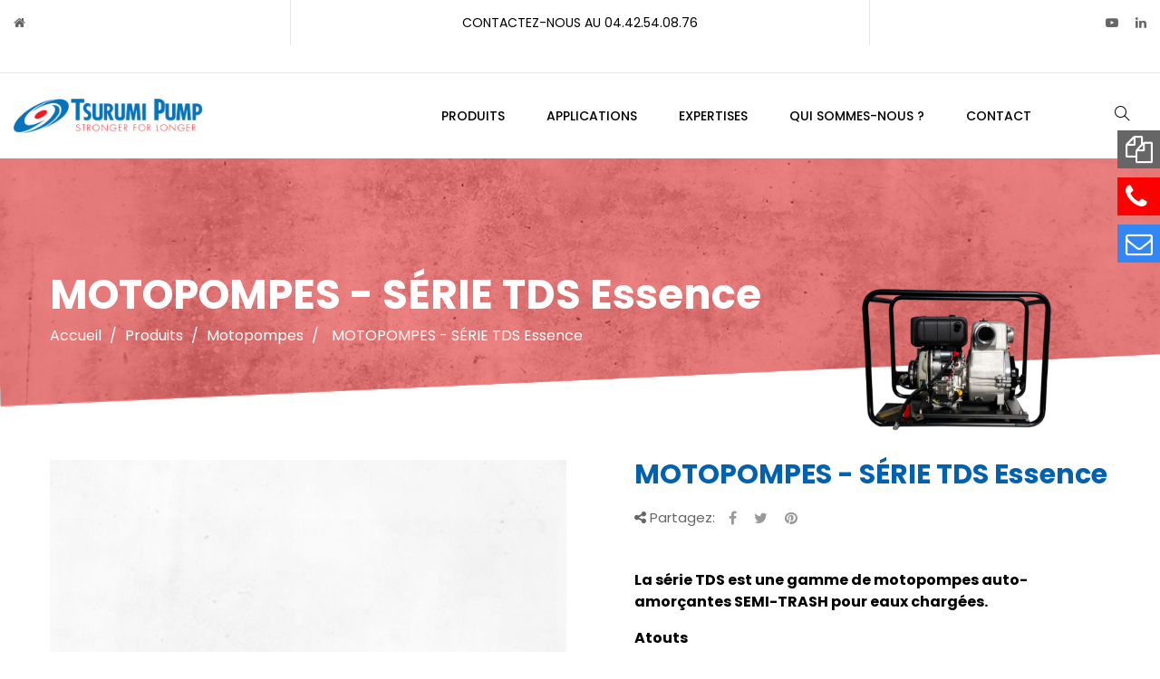

--- FILE ---
content_type: text/html; charset=utf-8
request_url: https://tsurumi-france.fr/motopompes/108-513-motopompes-serie-tds-essence.html
body_size: 15584
content:
<!doctype html>
<html lang="fr"  class="blue" >

  <head>
    
      
  <meta charset="utf-8">


  <meta http-equiv="x-ua-compatible" content="ie=edge">



  <link rel="canonical" href="https://tsurumi-france.fr/motopompes/108-motopompes-serie-tds-essence.html">

  <title>MOTOPOMPES - SÉRIE TDS Essence</title>
  <meta name="description" content="Nos motopompes série TDS permettent l&#039;épuisement et la vidange de fosses.">
  <meta name="keywords" content="">
      
          <link rel="alternate" href="https://tsurumi-france.fr/motopompes/108-motopompes-serie-tds-essence.html" hreflang="fr">
      
  
                  <link rel="alternate" href="https://tsurumi-france.fr/motopompes/108-motopompes-serie-tds-essence.html" hreflang="fr">
        



  <meta name="viewport" content="width=device-width, initial-scale=1">



  <link rel="icon" type="image/vnd.microsoft.icon" href="/img/favicon.ico?1575586079">
  <link rel="shortcut icon" type="image/x-icon" href="/img/favicon.ico?1575586079">


  

    <link rel="stylesheet" href="https://tsurumi-france.fr/themes/at_junior/assets/cache/theme-409008104.css" type="text/css" media="all">



    


  

  <script type="text/javascript">
        var LEO_COOKIE_THEME = "AT_JUNIOR_PANEL_CONFIG";
        var add_cart_error = "An error occurred while processing your request. Please try again";
        var buttoncompare_title_add = "Comparer";
        var buttoncompare_title_remove = "Retirer du Comparer";
        var buttonwishlist_title_add = "Liste de souhaits";
        var buttonwishlist_title_remove = "Supprimer du panier";
        var comparator_max_item = 3;
        var compared_products = [];
        var enable_flycart_effect = 1;
        var enable_notification = 1;
        var isLogged = false;
        var leo_token = "dab2e2547dd42c9ebedd0846dc6757da";
        var lf_is_gen_rtl = false;
        var prestashop = {"cart":{"products":[],"totals":{"total":{"type":"total","label":"Total","amount":0,"value":"0,00\u00a0\u20ac"},"total_including_tax":{"type":"total","label":"Total TTC","amount":0,"value":"0,00\u00a0\u20ac"},"total_excluding_tax":{"type":"total","label":"Total HT :","amount":0,"value":"0,00\u00a0\u20ac"}},"subtotals":{"products":{"type":"products","label":"Sous-total","amount":0,"value":"0,00\u00a0\u20ac"},"discounts":null,"shipping":{"type":"shipping","label":"Livraison","amount":0,"value":"gratuit"},"tax":null},"products_count":0,"summary_string":"0 articles","vouchers":{"allowed":0,"added":[]},"discounts":[],"minimalPurchase":0,"minimalPurchaseRequired":""},"currency":{"name":"Euro","iso_code":"EUR","iso_code_num":"978","sign":"\u20ac"},"customer":{"lastname":null,"firstname":null,"email":null,"birthday":null,"newsletter":null,"newsletter_date_add":null,"optin":null,"website":null,"company":null,"siret":null,"ape":null,"is_logged":false,"gender":{"type":null,"name":null},"addresses":[]},"language":{"name":"Fran\u00e7ais (French)","iso_code":"fr","locale":"fr-FR","language_code":"fr","is_rtl":"0","date_format_lite":"d\/m\/Y","date_format_full":"d\/m\/Y H:i:s","id":1},"page":{"title":"","canonical":null,"meta":{"title":"MOTOPOMPES - S\u00c9RIE TDS Essence","description":"Nos motopompes s\u00e9rie TDS permettent l'\u00e9puisement et la vidange de fosses.","keywords":"","robots":"index"},"page_name":"product","body_classes":{"lang-fr":true,"lang-rtl":false,"country-FR":true,"currency-EUR":true,"layout-full-width":true,"page-product":true,"tax-display-enabled":true,"product-id-108":true,"product-MOTOPOMPES - S\u00c9RIE TDS Essence":true,"product-id-category-24":true,"product-id-manufacturer-11":true,"product-id-supplier-0":true,"product-available-for-order":true},"admin_notifications":[]},"shop":{"name":"Tsurumi France","logo":"\/img\/ce2a-tsurumi-logo-1575586026.jpg","stores_icon":"\/img\/logo_stores.png","favicon":"\/img\/favicon.ico"},"urls":{"base_url":"https:\/\/tsurumi-france.fr\/","current_url":"https:\/\/tsurumi-france.fr\/motopompes\/108-513-motopompes-serie-tds-essence.html","shop_domain_url":"https:\/\/tsurumi-france.fr","img_ps_url":"https:\/\/tsurumi-france.fr\/img\/","img_cat_url":"https:\/\/tsurumi-france.fr\/img\/c\/","img_lang_url":"https:\/\/tsurumi-france.fr\/img\/l\/","img_prod_url":"https:\/\/tsurumi-france.fr\/img\/p\/","img_manu_url":"https:\/\/tsurumi-france.fr\/img\/m\/","img_sup_url":"https:\/\/tsurumi-france.fr\/img\/su\/","img_ship_url":"https:\/\/tsurumi-france.fr\/img\/s\/","img_store_url":"https:\/\/tsurumi-france.fr\/img\/st\/","img_col_url":"https:\/\/tsurumi-france.fr\/img\/co\/","img_url":"https:\/\/tsurumi-france.fr\/themes\/at_junior\/assets\/img\/","css_url":"https:\/\/tsurumi-france.fr\/themes\/at_junior\/assets\/css\/","js_url":"https:\/\/tsurumi-france.fr\/themes\/at_junior\/assets\/js\/","pic_url":"https:\/\/tsurumi-france.fr\/upload\/","pages":{"address":"https:\/\/tsurumi-france.fr\/adresse","addresses":"https:\/\/tsurumi-france.fr\/adresses","authentication":"https:\/\/tsurumi-france.fr\/connexion","cart":"https:\/\/tsurumi-france.fr\/panier","category":"https:\/\/tsurumi-france.fr\/index.php?controller=category","cms":"https:\/\/tsurumi-france.fr\/index.php?controller=cms","contact":"https:\/\/tsurumi-france.fr\/nous-contacter","discount":"https:\/\/tsurumi-france.fr\/reduction","guest_tracking":"https:\/\/tsurumi-france.fr\/suivi-commande-invite","history":"https:\/\/tsurumi-france.fr\/historique-commandes","identity":"https:\/\/tsurumi-france.fr\/identite","index":"https:\/\/tsurumi-france.fr\/","my_account":"https:\/\/tsurumi-france.fr\/mon-compte","order_confirmation":"https:\/\/tsurumi-france.fr\/confirmation-commande","order_detail":"https:\/\/tsurumi-france.fr\/index.php?controller=order-detail","order_follow":"https:\/\/tsurumi-france.fr\/suivi-commande","order":"https:\/\/tsurumi-france.fr\/commande","order_return":"https:\/\/tsurumi-france.fr\/index.php?controller=order-return","order_slip":"https:\/\/tsurumi-france.fr\/avoirs","pagenotfound":"https:\/\/tsurumi-france.fr\/page-introuvable","password":"https:\/\/tsurumi-france.fr\/recuperation-mot-de-passe","pdf_invoice":"https:\/\/tsurumi-france.fr\/index.php?controller=pdf-invoice","pdf_order_return":"https:\/\/tsurumi-france.fr\/index.php?controller=pdf-order-return","pdf_order_slip":"https:\/\/tsurumi-france.fr\/index.php?controller=pdf-order-slip","prices_drop":"https:\/\/tsurumi-france.fr\/promotions","product":"https:\/\/tsurumi-france.fr\/index.php?controller=product","search":"https:\/\/tsurumi-france.fr\/recherche","sitemap":"https:\/\/tsurumi-france.fr\/sitemap","stores":"https:\/\/tsurumi-france.fr\/magasins","supplier":"https:\/\/tsurumi-france.fr\/fournisseur","register":"https:\/\/tsurumi-france.fr\/connexion?create_account=1","order_login":"https:\/\/tsurumi-france.fr\/commande?login=1"},"alternative_langs":{"fr":"https:\/\/tsurumi-france.fr\/motopompes\/108-motopompes-serie-tds-essence.html"},"theme_assets":"\/themes\/at_junior\/assets\/","actions":{"logout":"https:\/\/tsurumi-france.fr\/?mylogout="},"no_picture_image":{"bySize":{"small_default":{"url":"https:\/\/tsurumi-france.fr\/img\/p\/fr-default-small_default.jpg","width":100,"height":100},"cart_default":{"url":"https:\/\/tsurumi-france.fr\/img\/p\/fr-default-cart_default.jpg","width":135,"height":135},"medium_default":{"url":"https:\/\/tsurumi-france.fr\/img\/p\/fr-default-medium_default.jpg","width":239,"height":239},"home_default":{"url":"https:\/\/tsurumi-france.fr\/img\/p\/fr-default-home_default.jpg","width":400,"height":600},"large_default":{"url":"https:\/\/tsurumi-france.fr\/img\/p\/fr-default-large_default.jpg","width":1000,"height":1000}},"small":{"url":"https:\/\/tsurumi-france.fr\/img\/p\/fr-default-small_default.jpg","width":100,"height":100},"medium":{"url":"https:\/\/tsurumi-france.fr\/img\/p\/fr-default-medium_default.jpg","width":239,"height":239},"large":{"url":"https:\/\/tsurumi-france.fr\/img\/p\/fr-default-large_default.jpg","width":1000,"height":1000},"legend":""}},"configuration":{"display_taxes_label":true,"display_prices_tax_incl":true,"is_catalog":true,"show_prices":true,"opt_in":{"partner":true},"quantity_discount":{"type":"discount","label":"Remise"},"voucher_enabled":0,"return_enabled":0},"field_required":[],"breadcrumb":{"links":[{"title":"Accueil","url":"https:\/\/tsurumi-france.fr\/"},{"title":"Produits","url":"https:\/\/tsurumi-france.fr\/12-produits"},{"title":"Motopompes","url":"https:\/\/tsurumi-france.fr\/24-motopompes"},{"title":"MOTOPOMPES - S\u00c9RIE TDS Essence","url":"https:\/\/tsurumi-france.fr\/motopompes\/108-513-motopompes-serie-tds-essence.html#\/serie_tds-tds2_50ha"}],"count":4},"link":{"protocol_link":"https:\/\/","protocol_content":"https:\/\/"},"time":1763347511,"static_token":"dab2e2547dd42c9ebedd0846dc6757da","token":"10f5ee679a05674534bd940b6fb631a2"};
        var productcompare_add = "Le produit a \u00e9t\u00e9 ajout\u00e9 \u00e0 la liste comparer";
        var productcompare_add_error = "An error occurred while adding. Please try again";
        var productcompare_max_item = "Vous ne pouvez pas ajouter plus de 3 produit \u00e0 la comparaison des produits";
        var productcompare_remove = "a \u00e9t\u00e9 retir\u00e9 avec succ\u00e8s le produit de la liste comparative";
        var productcompare_remove_error = "An error occurred while removing. Please try again";
        var productcompare_url = "https:\/\/tsurumi-france.fr\/module\/leofeature\/productscompare";
        var productcompare_viewlistcompare = "Voir la liste comparer";
        var show_popup = 1;
        var type_flycart_effect = "fade";
        var wishlist_add = "Le produit a \u00e9t\u00e9 ajout\u00e9 \u00e0 votre liste";
        var wishlist_cancel_txt = "Annuler";
        var wishlist_confirm_del_txt = "Supprimer l'\u00e9l\u00e9ment s\u00e9lectionn\u00e9?";
        var wishlist_del_default_txt = "Impossible de supprimer par d\u00e9faut liste";
        var wishlist_email_txt = "Email";
        var wishlist_loggin_required = "Vous devez \u00eatre connect\u00e9 pour g\u00e9rer votre liste";
        var wishlist_ok_txt = "D'accord";
        var wishlist_quantity_required = "Vous devez saisir une quantit\u00e9";
        var wishlist_remove = "Le produit a \u00e9t\u00e9 retir\u00e9 de votre liste";
        var wishlist_reset_txt = "R\u00e9initialiser";
        var wishlist_send_txt = "Envoyer";
        var wishlist_send_wishlist_txt = "Envoyer liste";
        var wishlist_url = "https:\/\/tsurumi-france.fr\/module\/leofeature\/mywishlist";
        var wishlist_viewwishlist = "Voir votre liste";
      </script>
<script type="text/javascript">
	var choosefile_text = "Choisir un fichier";
	var turnoff_popup_text = "Ne pas afficher ce popup à nouveau";

	var size_item_quickview = 144;
	var style_scroll_quickview = 'horizontal';
	
	var size_item_page = 144;
	var style_scroll_page = 'horizontal';
	
	var size_item_quickview_attr = 144;	
	var style_scroll_quickview_attr = 'horizontal';
	
	var size_item_popup = 190;
	var style_scroll_popup = 'vertical';
</script>


  <script type="text/javascript">
	
	var FancyboxI18nClose = "Fermer";
	var FancyboxI18nNext = "Prochain";
	var FancyboxI18nPrev = "précédent";
	var current_link = "http://tsurumi-france.fr/";		
	var currentURL = window.location;
	currentURL = String(currentURL);
	currentURL = currentURL.replace("https://","").replace("http://","").replace("www.","").replace( /#\w*/, "" );
	current_link = current_link.replace("https://","").replace("http://","").replace("www.","");
	var text_warning_select_txt = "S'il vous plaît sélectionner un pour supprimer?";
	var text_confirm_remove_txt = "Etes-vous sûr de retirer de pied de page?";
	var close_bt_txt = "Fermer";
	var list_menu = [];
	var list_menu_tmp = {};
	var list_tab = [];
	var isHomeMenu = 0;
	
</script><!-- @file modules\appagebuilder\views\templates\hook\header -->

<script>
    /**
     * List functions will run when document.ready()
     */
    var ap_list_functions = [];
    /**
     * List functions will run when window.load()
     */
    var ap_list_functions_loaded = [];

    /**
     * List functions will run when document.ready() for theme
     */
    
    var products_list_functions = [];
</script>


<script type='text/javascript'>
    var leoOption = {
        category_qty:1,
        product_list_image:1,
        product_one_img:1,
        productCdown: 1,
        productColor: 0,
        homeWidth: 400,
        homeheight: 600,
	}

    ap_list_functions.push(function(){
        if (typeof $.LeoCustomAjax !== "undefined" && $.isFunction($.LeoCustomAjax)) {
            var leoCustomAjax = new $.LeoCustomAjax();
            leoCustomAjax.processAjax();
        }
    });
</script>






<!-- Google Tag Manager -->
<script>(function(w,d,s,l,i){w[l]=w[l]||[];w[l].push({'gtm.start':
new Date().getTime(),event:'gtm.js'});var f=d.getElementsByTagName(s)[0],
j=d.createElement(s),dl=l!='dataLayer'?'&l='+l:'';j.async=true;j.src=
'https://www.googletagmanager.com/gtm.js?id='+i+dl;f.parentNode.insertBefore(j,f);
})(window,document,'script','dataLayer','GTM-MNSC4PV');</script>
<!-- End Google Tag Manager -->
    
  <meta property="og:type" content="product">
  <meta property="og:url" content="https://tsurumi-france.fr/motopompes/108-513-motopompes-serie-tds-essence.html">
  <meta property="og:title" content="MOTOPOMPES - SÉRIE TDS Essence">
  <meta property="og:site_name" content="Tsurumi France">
  <meta property="og:description" content="Nos motopompes série TDS permettent l&#039;épuisement et la vidange de fosses.">
  <meta property="og:image" content="https://tsurumi-france.fr/123-large_default/motopompes-serie-tds-essence.jpg">
    
  </head>

  <body id="product" class="lang-fr country-fr currency-eur layout-full-width page-product tax-display-enabled product-id-108 product-motopompes-serie-tds-essence product-id-category-24 product-id-manufacturer-11 product-id-supplier-0 product-available-for-order fullwidth keep-header">

    
      
    

    <main id="page">
      
              
      <header id="header">
        <div class="header-container">
          
            
<!-- Google Tag Manager (noscript) -->
<noscript><iframe src="https://www.googletagmanager.com/ns.html?id=GTM-MNSC4PV"
height="0" width="0" style="display:none;visibility:hidden"></iframe></noscript>
<!-- End Google Tag Manager (noscript) -->


  <div class="header-banner">
          <div class="container">
              <div class="inner"></div>
          </div>
        </div>



  <nav class="header-nav">
    <div class="topnav">
              <div class="inner"></div>
          </div>
    <div class="bottomnav">
              <div class="inner"><!-- @file modules\appagebuilder\views\templates\hook\ApRow -->
<div class="wrapper"      >
	 <div class="container container-large">
    <div        class="row ApRow  has-bg bg-boxed"
	        data-bg=" no-repeat"                style="background: no-repeat;"        >
                                            <!-- @file modules\appagebuilder\views\templates\hook\ApColumn -->
<div    class="col-xl-3 col-lg-3 col-md-6 col-sm-6 col-xs-6 col-sp-12  ApColumn "
	    >
                    <!-- @file modules\appagebuilder\views\templates\hook\ApGeneral -->
<div     class="block ApRawHtml">
	                    <a href="https://tsurumi-france.fr"><i class="fa fa-home"></i></a>    	</div>
    </div><!-- @file modules\appagebuilder\views\templates\hook\ApColumn -->
<div    class="col-xl-6 col-lg-6 col-md-8 col-sm-8 col-xs-12 col-sp-12 nav-html hidden-md-down ApColumn "
	    >
                    <!-- @file modules\appagebuilder\views\templates\hook\ApGeneral -->
<div     class="block ApHtml">
	                    <div class="block_content"><div><a href="tel:00442540876" rel="nofollow">Contactez-nous au 04.42.54.08.76</a></div></div>
    	</div>
    </div><!-- @file modules\appagebuilder\views\templates\hook\ApColumn -->
<div    class="col-xl-3 col-lg-3 col-md-6 col-sm-6 col-xs-6 col-sp-6 hidden-sp ApColumn "
	    >
                    <!-- @file modules\appagebuilder\views\templates\hook\ApModule -->

  <div class="block-social block">
    <ul>
              <li class="youtube"><a href="https://www.youtube.com/channel/UCefSb2uHVPA6jQ05jnavcEg" title="YouTube" target="_blank"><span>YouTube</span></a></li>
              <li class="linkedin"><a href="https://www.linkedin.com/company/tsurumi-france/?originalSubdomain=fr" title="Linkedin" target="_blank"><span>Linkedin</span></a></li>
          </ul>
  </div>


    </div>            </div>
</div>
</div>
    </div>
          </div>
  </nav>



  <div class="header-top">
          <div class="inner"><!-- @file modules\appagebuilder\views\templates\hook\ApRow -->
<div class="wrapper"      >
	 <div class="container container-large">
    <div        class="row header-flex no-margin ApRow  has-bg bg-boxed"
	        data-bg=" no-repeat"                style="background: no-repeat;"        >
                                            <!-- @file modules\appagebuilder\views\templates\hook\ApColumn -->
<div    class="col-xl-2 col-lg-2 col-md-5 col-sm-5 col-xs-5 col-sp-4 left-header no-padding ApColumn "
	    >
                    <!-- @file modules\appagebuilder\views\templates\hook\ApGenCode -->

	<a href="https://tsurumi-france.fr/">     <img class="logo img-fluid" src="/img/ce2a-tsurumi-logo-1575586026.jpg" alt="Tsurumi France"></a>

    </div><!-- @file modules\appagebuilder\views\templates\hook\ApColumn -->
<div    class="col-xl-9 col-lg-8 col-md-4 col-sm-2 col-xs-2 col-sp-3 right-header no-padding ApColumn "
	    >
                    <!-- @file modules\appagebuilder\views\templates\hook\ApSlideShow -->
<div id="memgamenu-form_3881066240319477" class="ApMegamenu">
				<nav data-megamenu-id="3881066240319477" class="leo-megamenu cavas_menu navbar navbar-default enable-canvas " role="navigation">
			<!-- Brand and toggle get grouped for better mobile display -->
			<div class="navbar-header">
				<button type="button" class="navbar-toggler hidden-lg-up" data-toggle="collapse" data-target=".megamenu-off-canvas-3881066240319477">
					<span class="sr-only">Basculer la navigation</span>
					&#9776;
					<!--
					<span class="icon-bar"></span>
					<span class="icon-bar"></span>
					<span class="icon-bar"></span>
					-->
				</button>
			</div>
			<!-- Collect the nav links, forms, and other content for toggling -->
						<div class="leo-top-menu collapse navbar-toggleable-md megamenu-off-canvas megamenu-off-canvas-3881066240319477"><ul class="nav navbar-nav megamenu horizontal"><li class="nav-item  parent dropdown aligned-center  " ><a href="https://tsurumi-france.fr/12-produits" class="nav-link dropdown-toggle has-category" data-toggle="dropdown" target="_self"><span class="menu-title">Produits</span></a><b class="caret"></b><div class="dropdown-sub dropdown-menu"  style="width:1000px" ><div class="dropdown-menu-inner"><div class="row"><div class="mega-col col-md-6" > <div class="mega-col-inner "><div class="leo-widget" data-id_widget="1573736242">
    <div class="widget-links">
		<div class="widget-inner">	
		<div id="tabs366182719" class="panel-group">
			<ul class="nav-links">
				  
					<li ><a href="https://tsurumi-france.fr/10-pompes-de-chantier" >Pompes de chantier</a></li>
				  
					<li ><a href="https://tsurumi-france.fr/26-systeme-de-traitement-des-boues" >Système de prétraitement des boues</a></li>
				  
					<li ><a href="https://tsurumi-france.fr/20-pompes-de-dragage" >Pompes de dragage</a></li>
				  
					<li ><a href="https://tsurumi-france.fr/23-pompes-d-assainissement" >Pompes d&#039;assainissement</a></li>
				  
					<li ><a href="https://tsurumi-france.fr/27-stations-de-relevage" >Stations de relevage</a></li>
							</ul>
		</div>
	</div>
    </div>
<div class="w-name">
        <select name="inject_widget" class="inject_widget_name">
                            <option value="1505148426">
                    Banner1
                </option>
                            <option value="1515730189">
                    banner2
                </option>
                            <option value="1515730210">
                    banner3
                </option>
                            <option value="1533105344">
                    Product Category
                </option>
                            <option value="1533106678">
                    ShortCode
                </option>
                            <option value="1535465590">
                    Product Page Styles
                </option>
                            <option value="1535467920">
                    Product Types
                </option>
                            <option value="1544325492">
                    link 1
                </option>
                            <option value="1544325693">
                    link 2
                </option>
                            <option value="1573736242">
                    Liste lien pour menu produit - 1
                </option>
                            <option value="1573754112">
                    Product Layout 1
                </option>
                            <option value="1573754113">
                    Product Layout 2
                </option>
                            <option value="1573754114">
                    Product Layout 3
                </option>
                            <option value="1573754115">
                    Product Layout 4
                </option>
                            <option value="1573754116">
                    Product Layout 5
                </option>
                            <option value="1573754117">
                    Product Layout 6
                </option>
                            <option value="1573754118">
                    Product Layout 7
                </option>
                            <option value="1573754437">
                    Liste de liens pour sous menu &quot;Applications&quot;
                </option>
                            <option value="1573809076">
                    Produits - titre
                </option>
                            <option value="1573809312">
                    Image pour menu produit
                </option>
                            <option value="1573809575">
                    Image pour menu section &quot;produit&quot;
                </option>
                            <option value="1573809693">
                    Titre pour sous menu &quot;Applications&quot;
                </option>
                            <option value="1573809820">
                    Image pour sous menu &quot;Applications&quot;
                </option>
                            <option value="1575587335">
                    Product Category - en tête link
                </option>
                            <option value="1575587823">
                    Application Category - en tête link
                </option>
                            <option value="1575895814">
                    Liste de liens pour menu expertises
                </option>
                            <option value="1575896547">
                    Lien pour menu qui sommes nous
                </option>
                            <option value="1589300486">
                    Product Layout 1
                </option>
                            <option value="1589300487">
                    Product Layout 2
                </option>
                            <option value="1589300488">
                    Product Layout 3
                </option>
                            <option value="1589300489">
                    Product Layout 4
                </option>
                            <option value="1589300490">
                    Product Layout 5
                </option>
                            <option value="1589300491">
                    Product Layout 6
                </option>
                            <option value="1589300492">
                    Product Layout 7
                </option>
                            <option value="1589300929">
                    image pompes de chantier
                </option>
                            <option value="1589301085">
                    image bigmenu pompes
                </option>
                            <option value="1589301229">
                    header pompes de chantier
                </option>
                            <option value="1589301346">
                    header pompes assainissements
                </option>
                            <option value="1589301378">
                    header AÉRATEURS ET AGITATEURS
                </option>
                            <option value="1589301428">
                    header MOTOPOMPES
                </option>
                            <option value="1589301500">
                    image POMPES D’ASSAINISSEMENTS
                </option>
                            <option value="1589301519">
                    image AÉRATEURS ET AGITATEURS
                </option>
                            <option value="1589301535">
                    image MOTOPOMPES
                </option>
                            <option value="1589986233">
                    applications / col2
                </option>
                            <option value="1594374312">
                    Product Layout 1
                </option>
                            <option value="1594374314">
                    Product Layout 2
                </option>
                            <option value="1594374315">
                    Product Layout 3
                </option>
                            <option value="1594374316">
                    Product Layout 4
                </option>
                            <option value="1594374317">
                    Product Layout 5
                </option>
                            <option value="1594374318">
                    Product Layout 6
                </option>
                            <option value="1594374319">
                    Product Layout 7
                </option>
                            <option value="1594384370">
                    Liste lien pour menu produit - 2
                </option>
                            <option value="1594384435">
                    Liste lien pour menu produit - 3
                </option>
                            <option value="1634065627">
                    Product Layout 1
                </option>
                            <option value="1634065628">
                    Product Layout 2
                </option>
                            <option value="1634065629">
                    Product Layout 3
                </option>
                            <option value="1634065630">
                    Product Layout 4
                </option>
                            <option value="1634065631">
                    Product Layout 5
                </option>
                            <option value="1634065632">
                    Product Layout 6
                </option>
                            <option value="1634065633">
                    Product Layout 7
                </option>
                    </select>
    </div>
</div></div></div><div class="mega-col col-md-6" > <div class="mega-col-inner "><div class="leo-widget" data-id_widget="1594384370">
    <div class="widget-links">
		<div class="widget-inner">	
		<div id="tabs251328938" class="panel-group">
			<ul class="nav-links">
				  
					<li ><a href="https://tsurumi-france.fr/25-aerateurs-agitateurs" >Aérateurs - Agitateurs</a></li>
				  
					<li ><a href="https://tsurumi-france.fr/24-motopompes" >Motopompes</a></li>
				  
					<li ><a href="https://tsurumi-france.fr/28-autres-pompes" >Autres pompes</a></li>
				  
					<li ><a href="https://tsurumi-france.fr/29-atell" >Atell</a></li>
				  
					<li ><a href="https://tsurumi-france.fr/30-accessoires" >Accessoires</a></li>
							</ul>
		</div>
	</div>
    </div>
<div class="w-name">
        <select name="inject_widget" class="inject_widget_name">
                            <option value="1505148426">
                    Banner1
                </option>
                            <option value="1515730189">
                    banner2
                </option>
                            <option value="1515730210">
                    banner3
                </option>
                            <option value="1533105344">
                    Product Category
                </option>
                            <option value="1533106678">
                    ShortCode
                </option>
                            <option value="1535465590">
                    Product Page Styles
                </option>
                            <option value="1535467920">
                    Product Types
                </option>
                            <option value="1544325492">
                    link 1
                </option>
                            <option value="1544325693">
                    link 2
                </option>
                            <option value="1573736242">
                    Liste lien pour menu produit - 1
                </option>
                            <option value="1573754112">
                    Product Layout 1
                </option>
                            <option value="1573754113">
                    Product Layout 2
                </option>
                            <option value="1573754114">
                    Product Layout 3
                </option>
                            <option value="1573754115">
                    Product Layout 4
                </option>
                            <option value="1573754116">
                    Product Layout 5
                </option>
                            <option value="1573754117">
                    Product Layout 6
                </option>
                            <option value="1573754118">
                    Product Layout 7
                </option>
                            <option value="1573754437">
                    Liste de liens pour sous menu &quot;Applications&quot;
                </option>
                            <option value="1573809076">
                    Produits - titre
                </option>
                            <option value="1573809312">
                    Image pour menu produit
                </option>
                            <option value="1573809575">
                    Image pour menu section &quot;produit&quot;
                </option>
                            <option value="1573809693">
                    Titre pour sous menu &quot;Applications&quot;
                </option>
                            <option value="1573809820">
                    Image pour sous menu &quot;Applications&quot;
                </option>
                            <option value="1575587335">
                    Product Category - en tête link
                </option>
                            <option value="1575587823">
                    Application Category - en tête link
                </option>
                            <option value="1575895814">
                    Liste de liens pour menu expertises
                </option>
                            <option value="1575896547">
                    Lien pour menu qui sommes nous
                </option>
                            <option value="1589300486">
                    Product Layout 1
                </option>
                            <option value="1589300487">
                    Product Layout 2
                </option>
                            <option value="1589300488">
                    Product Layout 3
                </option>
                            <option value="1589300489">
                    Product Layout 4
                </option>
                            <option value="1589300490">
                    Product Layout 5
                </option>
                            <option value="1589300491">
                    Product Layout 6
                </option>
                            <option value="1589300492">
                    Product Layout 7
                </option>
                            <option value="1589300929">
                    image pompes de chantier
                </option>
                            <option value="1589301085">
                    image bigmenu pompes
                </option>
                            <option value="1589301229">
                    header pompes de chantier
                </option>
                            <option value="1589301346">
                    header pompes assainissements
                </option>
                            <option value="1589301378">
                    header AÉRATEURS ET AGITATEURS
                </option>
                            <option value="1589301428">
                    header MOTOPOMPES
                </option>
                            <option value="1589301500">
                    image POMPES D’ASSAINISSEMENTS
                </option>
                            <option value="1589301519">
                    image AÉRATEURS ET AGITATEURS
                </option>
                            <option value="1589301535">
                    image MOTOPOMPES
                </option>
                            <option value="1589986233">
                    applications / col2
                </option>
                            <option value="1594374312">
                    Product Layout 1
                </option>
                            <option value="1594374314">
                    Product Layout 2
                </option>
                            <option value="1594374315">
                    Product Layout 3
                </option>
                            <option value="1594374316">
                    Product Layout 4
                </option>
                            <option value="1594374317">
                    Product Layout 5
                </option>
                            <option value="1594374318">
                    Product Layout 6
                </option>
                            <option value="1594374319">
                    Product Layout 7
                </option>
                            <option value="1594384370">
                    Liste lien pour menu produit - 2
                </option>
                            <option value="1594384435">
                    Liste lien pour menu produit - 3
                </option>
                            <option value="1634065627">
                    Product Layout 1
                </option>
                            <option value="1634065628">
                    Product Layout 2
                </option>
                            <option value="1634065629">
                    Product Layout 3
                </option>
                            <option value="1634065630">
                    Product Layout 4
                </option>
                            <option value="1634065631">
                    Product Layout 5
                </option>
                            <option value="1634065632">
                    Product Layout 6
                </option>
                            <option value="1634065633">
                    Product Layout 7
                </option>
                    </select>
    </div>
</div></div></div></div></div></div></li><li class="nav-item  parent dropdown aligned-center  " ><a href="https://tsurumi-france.fr/13-applications" class="nav-link dropdown-toggle has-category" data-toggle="dropdown" target="_self"><span class="menu-title">Applications</span></a><b class="caret"></b><div class="dropdown-sub dropdown-menu"  style="width:600px" ><div class="dropdown-menu-inner"><div class="row"><div class="mega-col col-md-6" > <div class="mega-col-inner "><div class="leo-widget" data-id_widget="1573754437">
    <div class="widget-links">
		<div class="widget-inner">	
		<div id="tabs91603805" class="panel-group">
			<ul class="nav-links">
				  
					<li ><a href="https://tsurumi-france.fr/15-chantier" >Chantier</a></li>
				  
					<li ><a href="https://tsurumi-france.fr/18-beton-pret-a-l-emploi" >Béton prêt à l&#039;emploi</a></li>
				  
					<li ><a href="https://tsurumi-france.fr/43-mines-et-carrieres" >Mines et carrières</a></li>
				  
					<li ><a href="https://tsurumi-france.fr/52-pretraitement-des-boues" >Prétraitement des boues</a></li>
							</ul>
		</div>
	</div>
    </div>
<div class="w-name">
        <select name="inject_widget" class="inject_widget_name">
                            <option value="1505148426">
                    Banner1
                </option>
                            <option value="1515730189">
                    banner2
                </option>
                            <option value="1515730210">
                    banner3
                </option>
                            <option value="1533105344">
                    Product Category
                </option>
                            <option value="1533106678">
                    ShortCode
                </option>
                            <option value="1535465590">
                    Product Page Styles
                </option>
                            <option value="1535467920">
                    Product Types
                </option>
                            <option value="1544325492">
                    link 1
                </option>
                            <option value="1544325693">
                    link 2
                </option>
                            <option value="1573736242">
                    Liste lien pour menu produit - 1
                </option>
                            <option value="1573754112">
                    Product Layout 1
                </option>
                            <option value="1573754113">
                    Product Layout 2
                </option>
                            <option value="1573754114">
                    Product Layout 3
                </option>
                            <option value="1573754115">
                    Product Layout 4
                </option>
                            <option value="1573754116">
                    Product Layout 5
                </option>
                            <option value="1573754117">
                    Product Layout 6
                </option>
                            <option value="1573754118">
                    Product Layout 7
                </option>
                            <option value="1573754437">
                    Liste de liens pour sous menu &quot;Applications&quot;
                </option>
                            <option value="1573809076">
                    Produits - titre
                </option>
                            <option value="1573809312">
                    Image pour menu produit
                </option>
                            <option value="1573809575">
                    Image pour menu section &quot;produit&quot;
                </option>
                            <option value="1573809693">
                    Titre pour sous menu &quot;Applications&quot;
                </option>
                            <option value="1573809820">
                    Image pour sous menu &quot;Applications&quot;
                </option>
                            <option value="1575587335">
                    Product Category - en tête link
                </option>
                            <option value="1575587823">
                    Application Category - en tête link
                </option>
                            <option value="1575895814">
                    Liste de liens pour menu expertises
                </option>
                            <option value="1575896547">
                    Lien pour menu qui sommes nous
                </option>
                            <option value="1589300486">
                    Product Layout 1
                </option>
                            <option value="1589300487">
                    Product Layout 2
                </option>
                            <option value="1589300488">
                    Product Layout 3
                </option>
                            <option value="1589300489">
                    Product Layout 4
                </option>
                            <option value="1589300490">
                    Product Layout 5
                </option>
                            <option value="1589300491">
                    Product Layout 6
                </option>
                            <option value="1589300492">
                    Product Layout 7
                </option>
                            <option value="1589300929">
                    image pompes de chantier
                </option>
                            <option value="1589301085">
                    image bigmenu pompes
                </option>
                            <option value="1589301229">
                    header pompes de chantier
                </option>
                            <option value="1589301346">
                    header pompes assainissements
                </option>
                            <option value="1589301378">
                    header AÉRATEURS ET AGITATEURS
                </option>
                            <option value="1589301428">
                    header MOTOPOMPES
                </option>
                            <option value="1589301500">
                    image POMPES D’ASSAINISSEMENTS
                </option>
                            <option value="1589301519">
                    image AÉRATEURS ET AGITATEURS
                </option>
                            <option value="1589301535">
                    image MOTOPOMPES
                </option>
                            <option value="1589986233">
                    applications / col2
                </option>
                            <option value="1594374312">
                    Product Layout 1
                </option>
                            <option value="1594374314">
                    Product Layout 2
                </option>
                            <option value="1594374315">
                    Product Layout 3
                </option>
                            <option value="1594374316">
                    Product Layout 4
                </option>
                            <option value="1594374317">
                    Product Layout 5
                </option>
                            <option value="1594374318">
                    Product Layout 6
                </option>
                            <option value="1594374319">
                    Product Layout 7
                </option>
                            <option value="1594384370">
                    Liste lien pour menu produit - 2
                </option>
                            <option value="1594384435">
                    Liste lien pour menu produit - 3
                </option>
                            <option value="1634065627">
                    Product Layout 1
                </option>
                            <option value="1634065628">
                    Product Layout 2
                </option>
                            <option value="1634065629">
                    Product Layout 3
                </option>
                            <option value="1634065630">
                    Product Layout 4
                </option>
                            <option value="1634065631">
                    Product Layout 5
                </option>
                            <option value="1634065632">
                    Product Layout 6
                </option>
                            <option value="1634065633">
                    Product Layout 7
                </option>
                    </select>
    </div>
</div></div></div><div class="mega-col col-md-6" > <div class="mega-col-inner "><div class="leo-widget" data-id_widget="1589986233">
    <div class="widget-links">
		<div class="widget-inner">	
		<div id="tabs296378073" class="panel-group">
			<ul class="nav-links">
				  
					<li ><a href="https://tsurumi-france.fr/54-lixiviats" >Lixiviats</a></li>
				  
					<li ><a href="https://tsurumi-france.fr/29-atell" >Atell</a></li>
				  
					<li ><a href="https://tsurumi-france.fr/63-relevage-d-eau" >Relevage d&#039;eau</a></li>
				  
					<li ><a href="https://tsurumi-france.fr/65-pompier-epuisement-incendie" >Pompier - épuisement - incendie</a></li>
							</ul>
		</div>
	</div>
    </div>
<div class="w-name">
        <select name="inject_widget" class="inject_widget_name">
                            <option value="1505148426">
                    Banner1
                </option>
                            <option value="1515730189">
                    banner2
                </option>
                            <option value="1515730210">
                    banner3
                </option>
                            <option value="1533105344">
                    Product Category
                </option>
                            <option value="1533106678">
                    ShortCode
                </option>
                            <option value="1535465590">
                    Product Page Styles
                </option>
                            <option value="1535467920">
                    Product Types
                </option>
                            <option value="1544325492">
                    link 1
                </option>
                            <option value="1544325693">
                    link 2
                </option>
                            <option value="1573736242">
                    Liste lien pour menu produit - 1
                </option>
                            <option value="1573754112">
                    Product Layout 1
                </option>
                            <option value="1573754113">
                    Product Layout 2
                </option>
                            <option value="1573754114">
                    Product Layout 3
                </option>
                            <option value="1573754115">
                    Product Layout 4
                </option>
                            <option value="1573754116">
                    Product Layout 5
                </option>
                            <option value="1573754117">
                    Product Layout 6
                </option>
                            <option value="1573754118">
                    Product Layout 7
                </option>
                            <option value="1573754437">
                    Liste de liens pour sous menu &quot;Applications&quot;
                </option>
                            <option value="1573809076">
                    Produits - titre
                </option>
                            <option value="1573809312">
                    Image pour menu produit
                </option>
                            <option value="1573809575">
                    Image pour menu section &quot;produit&quot;
                </option>
                            <option value="1573809693">
                    Titre pour sous menu &quot;Applications&quot;
                </option>
                            <option value="1573809820">
                    Image pour sous menu &quot;Applications&quot;
                </option>
                            <option value="1575587335">
                    Product Category - en tête link
                </option>
                            <option value="1575587823">
                    Application Category - en tête link
                </option>
                            <option value="1575895814">
                    Liste de liens pour menu expertises
                </option>
                            <option value="1575896547">
                    Lien pour menu qui sommes nous
                </option>
                            <option value="1589300486">
                    Product Layout 1
                </option>
                            <option value="1589300487">
                    Product Layout 2
                </option>
                            <option value="1589300488">
                    Product Layout 3
                </option>
                            <option value="1589300489">
                    Product Layout 4
                </option>
                            <option value="1589300490">
                    Product Layout 5
                </option>
                            <option value="1589300491">
                    Product Layout 6
                </option>
                            <option value="1589300492">
                    Product Layout 7
                </option>
                            <option value="1589300929">
                    image pompes de chantier
                </option>
                            <option value="1589301085">
                    image bigmenu pompes
                </option>
                            <option value="1589301229">
                    header pompes de chantier
                </option>
                            <option value="1589301346">
                    header pompes assainissements
                </option>
                            <option value="1589301378">
                    header AÉRATEURS ET AGITATEURS
                </option>
                            <option value="1589301428">
                    header MOTOPOMPES
                </option>
                            <option value="1589301500">
                    image POMPES D’ASSAINISSEMENTS
                </option>
                            <option value="1589301519">
                    image AÉRATEURS ET AGITATEURS
                </option>
                            <option value="1589301535">
                    image MOTOPOMPES
                </option>
                            <option value="1589986233">
                    applications / col2
                </option>
                            <option value="1594374312">
                    Product Layout 1
                </option>
                            <option value="1594374314">
                    Product Layout 2
                </option>
                            <option value="1594374315">
                    Product Layout 3
                </option>
                            <option value="1594374316">
                    Product Layout 4
                </option>
                            <option value="1594374317">
                    Product Layout 5
                </option>
                            <option value="1594374318">
                    Product Layout 6
                </option>
                            <option value="1594374319">
                    Product Layout 7
                </option>
                            <option value="1594384370">
                    Liste lien pour menu produit - 2
                </option>
                            <option value="1594384435">
                    Liste lien pour menu produit - 3
                </option>
                            <option value="1634065627">
                    Product Layout 1
                </option>
                            <option value="1634065628">
                    Product Layout 2
                </option>
                            <option value="1634065629">
                    Product Layout 3
                </option>
                            <option value="1634065630">
                    Product Layout 4
                </option>
                            <option value="1634065631">
                    Product Layout 5
                </option>
                            <option value="1634065632">
                    Product Layout 6
                </option>
                            <option value="1634065633">
                    Product Layout 7
                </option>
                    </select>
    </div>
</div></div></div></div><div class="row"></div></div></div></li><li class="nav-item  parent dropdown aligned-center  " ><a href="https://tsurumi-france.fr/content/13-expertises" class="nav-link dropdown-toggle has-category" data-toggle="dropdown" target="_self"><span class="menu-title">Expertises</span></a><b class="caret"></b><div class="dropdown-sub dropdown-menu"  style="width:500px" ><div class="dropdown-menu-inner"><div class="row"><div class="mega-col col-md-12" > <div class="mega-col-inner "><div class="leo-widget" data-id_widget="1575895814">
    <div class="widget-links">
		<div class="widget-inner">	
		<div id="tabs1468779732" class="panel-group">
			<ul class="nav-links">
				  
					<li ><a href="https://tsurumi-france.fr/content/9-vente" >Vente</a></li>
				  
					<li ><a href="https://tsurumi-france.fr/content/6-location" >Location</a></li>
				  
					<li ><a href="https://tsurumi-france.fr/content/8-centrale-d-achats-" >Centrale d&#039;achats</a></li>
							</ul>
		</div>
	</div>
    </div>
<div class="w-name">
        <select name="inject_widget" class="inject_widget_name">
                            <option value="1505148426">
                    Banner1
                </option>
                            <option value="1515730189">
                    banner2
                </option>
                            <option value="1515730210">
                    banner3
                </option>
                            <option value="1533105344">
                    Product Category
                </option>
                            <option value="1533106678">
                    ShortCode
                </option>
                            <option value="1535465590">
                    Product Page Styles
                </option>
                            <option value="1535467920">
                    Product Types
                </option>
                            <option value="1544325492">
                    link 1
                </option>
                            <option value="1544325693">
                    link 2
                </option>
                            <option value="1573736242">
                    Liste lien pour menu produit - 1
                </option>
                            <option value="1573754112">
                    Product Layout 1
                </option>
                            <option value="1573754113">
                    Product Layout 2
                </option>
                            <option value="1573754114">
                    Product Layout 3
                </option>
                            <option value="1573754115">
                    Product Layout 4
                </option>
                            <option value="1573754116">
                    Product Layout 5
                </option>
                            <option value="1573754117">
                    Product Layout 6
                </option>
                            <option value="1573754118">
                    Product Layout 7
                </option>
                            <option value="1573754437">
                    Liste de liens pour sous menu &quot;Applications&quot;
                </option>
                            <option value="1573809076">
                    Produits - titre
                </option>
                            <option value="1573809312">
                    Image pour menu produit
                </option>
                            <option value="1573809575">
                    Image pour menu section &quot;produit&quot;
                </option>
                            <option value="1573809693">
                    Titre pour sous menu &quot;Applications&quot;
                </option>
                            <option value="1573809820">
                    Image pour sous menu &quot;Applications&quot;
                </option>
                            <option value="1575587335">
                    Product Category - en tête link
                </option>
                            <option value="1575587823">
                    Application Category - en tête link
                </option>
                            <option value="1575895814">
                    Liste de liens pour menu expertises
                </option>
                            <option value="1575896547">
                    Lien pour menu qui sommes nous
                </option>
                            <option value="1589300486">
                    Product Layout 1
                </option>
                            <option value="1589300487">
                    Product Layout 2
                </option>
                            <option value="1589300488">
                    Product Layout 3
                </option>
                            <option value="1589300489">
                    Product Layout 4
                </option>
                            <option value="1589300490">
                    Product Layout 5
                </option>
                            <option value="1589300491">
                    Product Layout 6
                </option>
                            <option value="1589300492">
                    Product Layout 7
                </option>
                            <option value="1589300929">
                    image pompes de chantier
                </option>
                            <option value="1589301085">
                    image bigmenu pompes
                </option>
                            <option value="1589301229">
                    header pompes de chantier
                </option>
                            <option value="1589301346">
                    header pompes assainissements
                </option>
                            <option value="1589301378">
                    header AÉRATEURS ET AGITATEURS
                </option>
                            <option value="1589301428">
                    header MOTOPOMPES
                </option>
                            <option value="1589301500">
                    image POMPES D’ASSAINISSEMENTS
                </option>
                            <option value="1589301519">
                    image AÉRATEURS ET AGITATEURS
                </option>
                            <option value="1589301535">
                    image MOTOPOMPES
                </option>
                            <option value="1589986233">
                    applications / col2
                </option>
                            <option value="1594374312">
                    Product Layout 1
                </option>
                            <option value="1594374314">
                    Product Layout 2
                </option>
                            <option value="1594374315">
                    Product Layout 3
                </option>
                            <option value="1594374316">
                    Product Layout 4
                </option>
                            <option value="1594374317">
                    Product Layout 5
                </option>
                            <option value="1594374318">
                    Product Layout 6
                </option>
                            <option value="1594374319">
                    Product Layout 7
                </option>
                            <option value="1594384370">
                    Liste lien pour menu produit - 2
                </option>
                            <option value="1594384435">
                    Liste lien pour menu produit - 3
                </option>
                            <option value="1634065627">
                    Product Layout 1
                </option>
                            <option value="1634065628">
                    Product Layout 2
                </option>
                            <option value="1634065629">
                    Product Layout 3
                </option>
                            <option value="1634065630">
                    Product Layout 4
                </option>
                            <option value="1634065631">
                    Product Layout 5
                </option>
                            <option value="1634065632">
                    Product Layout 6
                </option>
                            <option value="1634065633">
                    Product Layout 7
                </option>
                    </select>
    </div>
</div></div></div></div></div></div></li><li class="nav-item  parent dropdown   " ><a href="https://tsurumi-france.fr/content/7-qui-sommes-nous-" class="nav-link dropdown-toggle has-category" data-toggle="dropdown" target="_self"><span class="menu-title">Qui sommes-nous ?</span></a><b class="caret"></b><div class="dropdown-sub dropdown-menu"  ><div class="dropdown-menu-inner"><div class="row"><div class="mega-col col-md-12" > <div class="mega-col-inner "><div class="leo-widget" data-id_widget="1575896547">
    <div class="widget-links">
		<div class="widget-inner">	
		<div id="tabs1800043439" class="panel-group">
			<ul class="nav-links">
				  
					<li ><a href="https://tsurumi-france.fr/content/7-qui-sommes-nous-" >Notre ADN</a></li>
							</ul>
		</div>
	</div>
    </div>
<div class="w-name">
        <select name="inject_widget" class="inject_widget_name">
                            <option value="1505148426">
                    Banner1
                </option>
                            <option value="1515730189">
                    banner2
                </option>
                            <option value="1515730210">
                    banner3
                </option>
                            <option value="1533105344">
                    Product Category
                </option>
                            <option value="1533106678">
                    ShortCode
                </option>
                            <option value="1535465590">
                    Product Page Styles
                </option>
                            <option value="1535467920">
                    Product Types
                </option>
                            <option value="1544325492">
                    link 1
                </option>
                            <option value="1544325693">
                    link 2
                </option>
                            <option value="1573736242">
                    Liste lien pour menu produit - 1
                </option>
                            <option value="1573754112">
                    Product Layout 1
                </option>
                            <option value="1573754113">
                    Product Layout 2
                </option>
                            <option value="1573754114">
                    Product Layout 3
                </option>
                            <option value="1573754115">
                    Product Layout 4
                </option>
                            <option value="1573754116">
                    Product Layout 5
                </option>
                            <option value="1573754117">
                    Product Layout 6
                </option>
                            <option value="1573754118">
                    Product Layout 7
                </option>
                            <option value="1573754437">
                    Liste de liens pour sous menu &quot;Applications&quot;
                </option>
                            <option value="1573809076">
                    Produits - titre
                </option>
                            <option value="1573809312">
                    Image pour menu produit
                </option>
                            <option value="1573809575">
                    Image pour menu section &quot;produit&quot;
                </option>
                            <option value="1573809693">
                    Titre pour sous menu &quot;Applications&quot;
                </option>
                            <option value="1573809820">
                    Image pour sous menu &quot;Applications&quot;
                </option>
                            <option value="1575587335">
                    Product Category - en tête link
                </option>
                            <option value="1575587823">
                    Application Category - en tête link
                </option>
                            <option value="1575895814">
                    Liste de liens pour menu expertises
                </option>
                            <option value="1575896547">
                    Lien pour menu qui sommes nous
                </option>
                            <option value="1589300486">
                    Product Layout 1
                </option>
                            <option value="1589300487">
                    Product Layout 2
                </option>
                            <option value="1589300488">
                    Product Layout 3
                </option>
                            <option value="1589300489">
                    Product Layout 4
                </option>
                            <option value="1589300490">
                    Product Layout 5
                </option>
                            <option value="1589300491">
                    Product Layout 6
                </option>
                            <option value="1589300492">
                    Product Layout 7
                </option>
                            <option value="1589300929">
                    image pompes de chantier
                </option>
                            <option value="1589301085">
                    image bigmenu pompes
                </option>
                            <option value="1589301229">
                    header pompes de chantier
                </option>
                            <option value="1589301346">
                    header pompes assainissements
                </option>
                            <option value="1589301378">
                    header AÉRATEURS ET AGITATEURS
                </option>
                            <option value="1589301428">
                    header MOTOPOMPES
                </option>
                            <option value="1589301500">
                    image POMPES D’ASSAINISSEMENTS
                </option>
                            <option value="1589301519">
                    image AÉRATEURS ET AGITATEURS
                </option>
                            <option value="1589301535">
                    image MOTOPOMPES
                </option>
                            <option value="1589986233">
                    applications / col2
                </option>
                            <option value="1594374312">
                    Product Layout 1
                </option>
                            <option value="1594374314">
                    Product Layout 2
                </option>
                            <option value="1594374315">
                    Product Layout 3
                </option>
                            <option value="1594374316">
                    Product Layout 4
                </option>
                            <option value="1594374317">
                    Product Layout 5
                </option>
                            <option value="1594374318">
                    Product Layout 6
                </option>
                            <option value="1594374319">
                    Product Layout 7
                </option>
                            <option value="1594384370">
                    Liste lien pour menu produit - 2
                </option>
                            <option value="1594384435">
                    Liste lien pour menu produit - 3
                </option>
                            <option value="1634065627">
                    Product Layout 1
                </option>
                            <option value="1634065628">
                    Product Layout 2
                </option>
                            <option value="1634065629">
                    Product Layout 3
                </option>
                            <option value="1634065630">
                    Product Layout 4
                </option>
                            <option value="1634065631">
                    Product Layout 5
                </option>
                            <option value="1634065632">
                    Product Layout 6
                </option>
                            <option value="1634065633">
                    Product Layout 7
                </option>
                    </select>
    </div>
</div></div></div></div></div></div></li><li class="nav-item parent dropdown    " ><a class="nav-link dropdown-toggle has-category" data-toggle="dropdown" href="https://tsurumi-france.fr/nous-contacter" target="_self"><span class="menu-title">Contact</span></a><b class="caret"></b><div class="dropdown-menu level1" ><div class="dropdown-menu-inner"><div class="row"><div class="col-sm-12 mega-col" data-colwidth="12" data-type="menu" ><div class="inner"><ul><li class="nav-item   " ><a class="nav-link" href="https://tsurumi-france.fr/nous-contacter" target="_self"><span class="menu-title">Contact</span></a></li><li class="nav-item   " ><a class="nav-link" href="https://tsurumi-france.fr/rfq" target="_self"><span class="menu-title">Contact Atell</span></a></li><li class="nav-item   " ><a class="nav-link" href="https://tsurumi-france.fr/partenaires" target="_self"><span class="menu-title">Partenaires</span></a></li></ul></div></div></div></div></div></li></ul></div>
	</nav>
	<script type="text/javascript">
	// <![CDATA[				
			// var type="horizontal";
			// checkActiveLink();
			// checkTarget();
			list_menu_tmp.id = '3881066240319477';
			list_menu_tmp.type = 'horizontal';
	// ]]>
	
									
				// offCanvas();
				// var show_cavas = 1;
				// console.log('testaaa');
				// console.log(show_cavas);
				list_menu_tmp.show_cavas =1;
			
		
				
		list_menu_tmp.list_tab = list_tab;
		list_menu.push(list_menu_tmp);
		list_menu_tmp = {};	
		list_tab = {};
		
	</script>
	</div>

    </div><!-- @file modules\appagebuilder\views\templates\hook\ApColumn -->
<div    class="col-xl-1 col-lg-2 col-md-3 col-sm-5 col-xs-5 col-sp-5 right-header no-padding ApColumn "
	    >
                    <!-- @file modules\appagebuilder\views\templates\hook\ApModule -->
<!-- Block search module TOP -->
<div id="search_widget" class="search-widget popup-over" data-search-controller-url="//tsurumi-france.fr/recherche">
	<a id="click_show_search" href="javascript:void(0)" data-toggle="dropdown" class="float-xs-right popup-title">
	   <i class="icons icon-magnifier"></i>
	</a>
	<form method="get" action="//tsurumi-france.fr/recherche" class="form-search" id="search_form">
			<input type="hidden" name="controller" value="search">
		<input class="search_query ui-autocomplete-input" type="text" name="s" value="" placeholder="Rechercher" aria-label="Rechercher">
			<button class="search-button" type="submit" >
				<i class="icons icon-magnifier"></i>
			</button>
		</form>
</div>
<!-- /Block search module TOP -->
<!-- @file modules\appagebuilder\views\templates\hook\ApQuicklogin.tpl -->
<div class="ApQuicklogin">
	</div>
<!-- @file modules\appagebuilder\views\templates\hook\ApModule -->

    </div>            </div>
</div>
</div>
    </div>
          </div>
  
          
        </div>
      </header>
      
        
<aside id="notifications">
  <div class="container">
    
    
    
      </div>
</aside>
      
      <section id="wrapper">
       
        <nav data-depth="4" class="breadcrumb hidden-sm-down">
  <div class="container">
    <div class="box-breadcrumb">
              <h1 class="h1 category-name">MOTOPOMPES - SÉRIE TDS Essence</h1>
            <ol itemscope itemtype="http://schema.org/BreadcrumbList">
        
                
          <li itemprop="itemListElement" itemscope itemtype="http://schema.org/ListItem">
            <a itemprop="item" href="https://tsurumi-france.fr/">
              <span itemprop="name">Accueil</span>
            </a>
            <meta itemprop="position" content="1">
          </li>
        
                
          <li itemprop="itemListElement" itemscope itemtype="http://schema.org/ListItem">
            <a itemprop="item" href="https://tsurumi-france.fr/12-produits">
              <span itemprop="name">Produits</span>
            </a>
            <meta itemprop="position" content="2">
          </li>
        
                
          <li itemprop="itemListElement" itemscope itemtype="http://schema.org/ListItem">
            <a itemprop="item" href="https://tsurumi-france.fr/24-motopompes">
              <span itemprop="name">Motopompes</span>
            </a>
            <meta itemprop="position" content="3">
          </li>
        
                
          <li itemprop="itemListElement" itemscope itemtype="http://schema.org/ListItem">
            <a itemprop="item" href="https://tsurumi-france.fr/motopompes/108-513-motopompes-serie-tds-essence.html#/serie_tds-tds2_50ha">
              <span itemprop="name">MOTOPOMPES - SÉRIE TDS Essence</span>
            </a>
            <meta itemprop="position" content="4">
          </li>
        
                
      </ol>
    </div>
  </div>
  
      <div class="category-cover hidden-sm-down">
      <img src="https://tsurumi-france.fr/c/24-category_default/motopompes.jpg" class="img-fluid" />
    </div>
    </nav>
      
      

              <div class="container" id="">                 
          <div class="row">
            

            
  <div id="content-wrapper" class="col-lg-12 col-xs-12">
    
      

      
<section id="main" class="product-detail thumbs-bottom product-image-thumbs product-thumbs-bottom" itemscope itemtype="https://schema.org/Product">
  <meta itemprop="url" content="https://tsurumi-france.fr/motopompes/108-513-motopompes-serie-tds-essence.html#/486-serie_tds-tds2_50ha"><div class="row"><div class="col-xl-6 col-lg-6 col-md-12 col-sm-12 col-xs-12 col-sp-12">

  <section class="page-content" id="content" data-templateview="bottom" data-numberimage="5" data-numberimage1200="5" data-numberimage992="5" data-numberimage768="4" data-numberimage576="4" data-numberimage480="3" data-numberimage360="2" data-templatemodal="0" data-templatezoomtype="in" data-zoomposition="right" data-zoomwindowwidth="400" data-zoomwindowheight="400">
    
      <div class="images-container">
        

          
            <div class="product-cover">
              
                <ul class="product-flags">
                                  </ul>
              
                              <img id="zoom_product" data-type-zoom="" class="js-qv-product-cover img-fluid" src="https://tsurumi-france.fr/123-large_default/motopompes-serie-tds-essence.jpg" alt="" title="" itemprop="image">
                <div class="layer hidden-sm-down" data-toggle="modal" data-target="#product-modal">
                  <i class="material-icons zoom-in">&#xE8FF;</i>
                </div>
                          </div>
          

          
            <div id="thumb-gallery" class="product-thumb-images">
                                                <div class="thumb-container  active ">
                    <a href="javascript:void(0)" data-image="https://tsurumi-france.fr/123-large_default/motopompes-serie-tds-essence.jpg" data-zoom-image="https://tsurumi-france.fr/123-large_default/motopompes-serie-tds-essence.jpg"> 
                      <img
                        class="thumb js-thumb  selected "
                        data-image-medium-src="https://tsurumi-france.fr/123-medium_default/motopompes-serie-tds-essence.jpg"
                        data-image-large-src="https://tsurumi-france.fr/123-large_default/motopompes-serie-tds-essence.jpg"
                        src="https://tsurumi-france.fr/123-home_default/motopompes-serie-tds-essence.jpg"
                        alt=""
                        title=""
                        itemprop="image"
                      >
                    </a>
                  </div>
                                          </div>
            
                      

        
        
      </div>
    
  </section>



  <div class="modal fade js-product-images-modal leo-product-modal" id="product-modal" data-thumbnails=".product-images-108">
  <div class="modal-dialog" role="document">
    <div class="modal-content">
      <div class="modal-body">
                <figure>
          <img class="js-modal-product-cover product-cover-modal" width="1000" src="https://tsurumi-france.fr/123-large_default/motopompes-serie-tds-essence.jpg" alt="" title="" itemprop="image">
          <figcaption class="image-caption">
            
              <div id="product-description-short" itemprop="description"><p><b><span style="font-size:12pt;">La série TDS est une gamme de motopompes auto-amorçantes SEMI-TRASH pour eaux chargées.</span></b></p>
<p></p>
<p><b><span style="font-size:12pt;">Atouts</span></b></p>
<p><span style="font-size:12pt;">Moteur 4 temps Honda</span><br /><span style="font-size:12pt;">Equipée d’une sécurité manque d’huile</span><br /><span style="font-size:12pt;">Compacte et légère</span><br /><span style="font-size:12pt;">Ouverture du corps de pompe rapide</span><br /><span style="font-size:12pt;">Granulométrie jusqu’à 20 mm</span></p>
<p></p>
<p><b><span style="font-size:12pt;">Application</span></b></p>
<p><span style="font-size:12pt;color:#000000;">Epuisement, inondation et vidange de fosses.</span><b><span style="font-size:12pt;"></span></b></p>
<p></p>
<p></p></div>
            
          </figcaption>
        </figure>
        <aside id="thumbnails" class="thumbnails text-sm-center">
          
            <div class="product-images product-images-108">
                              <div class="thumb-container">
                  <img data-image-large-src="https://tsurumi-france.fr/123-large_default/motopompes-serie-tds-essence.jpg" class="thumb img-fluid js-modal-thumb selected " src="https://tsurumi-france.fr/123-medium_default/motopompes-serie-tds-essence.jpg" alt="" title="" width="239" itemprop="image">
                </div>
                          </div>
            
        </aside>
      </div>
    </div><!-- /.modal-content -->
  </div><!-- /.modal-dialog -->
</div><!-- /.modal -->

                            </div><div class="detail-padding-left col-xl-6 col-lg-6 col-md-12 col-sm-12 col-xs-12 col-sp-12">

	
		<h1 class="h1 product-detail-name" itemprop="name">MOTOPOMPES - SÉRIE TDS Essence</h1>
	


	<div class="product-additional-info"> 
  

      <div class="social-sharing">
      <span class="share-this"><i class="fa fa-share-alt"></i> Partagez:</span>
      <ul>
                  <li class="facebook icon-gray">
            <a href="https://www.facebook.com/sharer.php?u=https%3A%2F%2Ftsurumi-france.fr%2Fmotopompes%2F108-motopompes-serie-tds-essence.html" class="text-hide" title="Partager" target="_blank">
            <span>Partager</span>
            <i class="facebook icon-gray"></i>
            </a>
          </li>
                  <li class="twitter icon-gray">
            <a href="https://twitter.com/intent/tweet?text=MOTOPOMPES+-+S%C3%89RIE+TDS+Essence https%3A%2F%2Ftsurumi-france.fr%2Fmotopompes%2F108-motopompes-serie-tds-essence.html" class="text-hide" title="Tweet" target="_blank">
            <span>Tweet</span>
            <i class="twitter icon-gray"></i>
            </a>
          </li>
                  <li class="pinterest icon-gray">
            <a href="https://www.pinterest.com/pin/create/button/?media=https%3A%2F%2Ftsurumi-france.fr%2F123%2Fmotopompes-serie-tds-essence.jpg&amp;url=https%3A%2F%2Ftsurumi-france.fr%2Fmotopompes%2F108-motopompes-serie-tds-essence.html" class="text-hide" title="Pinterest" target="_blank">
            <span>Pinterest</span>
            <i class="pinterest icon-gray"></i>
            </a>
          </li>
              </ul>
    </div>
  

</div>

<div class="leo-more-cdown" data-idproduct="108"></div>

	


  <div id="product-description-short-108" class="description-short" itemprop="description"><p><b><span style="font-size:12pt;">La série TDS est une gamme de motopompes auto-amorçantes SEMI-TRASH pour eaux chargées.</span></b></p>
<p></p>
<p><b><span style="font-size:12pt;">Atouts</span></b></p>
<p><span style="font-size:12pt;">Moteur 4 temps Honda</span><br /><span style="font-size:12pt;">Equipée d’une sécurité manque d’huile</span><br /><span style="font-size:12pt;">Compacte et légère</span><br /><span style="font-size:12pt;">Ouverture du corps de pompe rapide</span><br /><span style="font-size:12pt;">Granulométrie jusqu’à 20 mm</span></p>
<p></p>
<p><b><span style="font-size:12pt;">Application</span></b></p>
<p><span style="font-size:12pt;color:#000000;">Epuisement, inondation et vidange de fosses.</span><b><span style="font-size:12pt;"></span></b></p>
<p></p>
<p></p></div>

<div class="product-actions">
  
    <form action="https://tsurumi-france.fr/panier" method="post" id="add-to-cart-or-refresh">
      <input type="hidden" name="token" value="dab2e2547dd42c9ebedd0846dc6757da">
      <input type="hidden" name="id_product" value="108" id="product_page_product_id">
      <input type="hidden" name="id_customization" value="0" id="product_customization_id">

      
        <div class="product-variants">
        <div class="clearfix product-variants-item">
      <span class="control-label">Série TDS</span>
              <select
          class="form-control form-control-select"
          id="group_83"
          data-product-attribute="83"
          name="group[83]">
                      <option value="486" title="TDS2 50HA" selected="selected">TDS2 50HA</option>
                      <option value="487" title="TDS2 80HA">TDS2 80HA</option>
                  </select>
          </div>
      </div>
      

      
              

      
        <section class="product-discounts">
  </section>
      

      
        <div class="product-add-to-cart">
      
    <a href="https://tsurumi-france.fr/nous-contacter?devis=108&product_name=MOTOPOMPES - SÉRIE TDS Essence&product_ref=" class="btn btn-primary ">
      Demande de devis
    </a>

          <a href="https://tsurumi-france.fr/nous-contacter?location=108&product_name=MOTOPOMPES - SÉRIE TDS Essence&product_ref=" class="btn btn-primary ">
        Demande de location
      </a>
    
  </div>
      

      
        <input class="product-refresh ps-hidden-by-js" name="refresh" type="submit" value="Rafraîchir">
      
    </form>
  
</div>

    <div id="block-reassurance">
    <ul>
              <li>
          <div class="block-reassurance-item">
            <img src="https://tsurumi-france.fr/modules/blockreassurance/img/ic_verified_user_black_36dp_1x.png" alt="Qualité produit garantie">
            <span class="h6">Qualité produit garantie</span>
          </div>
        </li>
              <li>
          <div class="block-reassurance-item">
            <img src="https://tsurumi-france.fr/modules/blockreassurance/img/ic_local_shipping_black_36dp_1x.png" alt="Livraison garantie en 48h">
            <span class="h6">Livraison garantie en 48h</span>
          </div>
        </li>
          </ul>
  </div>


                            </div><div class="col-xl-12 col-lg-12 col-md-12 col-sm-12 col-xs-12 col-sp-12">

	<div class="product-tabs tabs">
	  	<ul class="nav nav-tabs" role="tablist">
		    		    	<li class="nav-item">
				   <a
					 class="nav-link active"
					 data-toggle="tab"
					 href="#description"
					 role="tab"
					 aria-controls="description"
					  aria-selected="true">Description</a>
				</li>
	    			    <li class="nav-item">
				<a
				  class="nav-link"
				  data-toggle="tab"
				  href="#product-details"
				  role="tab"
				  aria-controls="product-details"
				  >Détails du produit</a>
			</li>
		    				<li class="nav-item">
				  <a
					class="nav-link"
					data-toggle="tab"
					href="#attachments"
					role="tab"
					aria-controls="attachments">Documents joints</a>
				</li>
			 		    			
	  	</ul>

	  	<div class="tab-content" id="tab-content">
		   	<div class="tab-pane fade in active" id="description" role="tabpanel">
		     	
		       		<div class="product-description"><p style="text-align:center;"><img src="https://ce2atsurumi.alhena-preprod.com/img/cms/Motopompes/S%C3%A9rie%20TDS/Courbe.JPG" alt="" width="429" height="406" /></p>
<p><img src="https://ce2atsurumi.alhena-preprod.com/img/cms/Motopompes/S%C3%A9rie%20TDS/Tableau%20des%20caract%C3%A9ristiques.JPG" alt="" width="928" height="331" style="margin-left:auto;margin-right:auto;" /></p></div>
		     	
		   	</div>

		   	
		     	<div class="tab-pane fade"
     id="product-details"
     data-product="{&quot;id_shop_default&quot;:&quot;1&quot;,&quot;id_manufacturer&quot;:&quot;11&quot;,&quot;id_supplier&quot;:&quot;0&quot;,&quot;reference&quot;:&quot;&quot;,&quot;is_virtual&quot;:&quot;0&quot;,&quot;delivery_in_stock&quot;:&quot;&quot;,&quot;delivery_out_stock&quot;:&quot;&quot;,&quot;id_category_default&quot;:&quot;24&quot;,&quot;on_sale&quot;:&quot;0&quot;,&quot;online_only&quot;:&quot;0&quot;,&quot;ecotax&quot;:0,&quot;minimal_quantity&quot;:&quot;1&quot;,&quot;low_stock_threshold&quot;:null,&quot;low_stock_alert&quot;:&quot;0&quot;,&quot;price&quot;:&quot;0,00\u00a0\u20ac&quot;,&quot;unity&quot;:&quot;&quot;,&quot;unit_price_ratio&quot;:&quot;0.000000&quot;,&quot;additional_shipping_cost&quot;:&quot;0.00&quot;,&quot;customizable&quot;:&quot;0&quot;,&quot;text_fields&quot;:&quot;0&quot;,&quot;uploadable_files&quot;:&quot;0&quot;,&quot;redirect_type&quot;:&quot;301-category&quot;,&quot;id_type_redirected&quot;:&quot;0&quot;,&quot;available_for_order&quot;:&quot;1&quot;,&quot;available_date&quot;:null,&quot;show_condition&quot;:&quot;0&quot;,&quot;condition&quot;:&quot;new&quot;,&quot;show_price&quot;:&quot;1&quot;,&quot;indexed&quot;:&quot;1&quot;,&quot;visibility&quot;:&quot;both&quot;,&quot;cache_default_attribute&quot;:&quot;513&quot;,&quot;advanced_stock_management&quot;:&quot;0&quot;,&quot;date_add&quot;:&quot;2019-11-29 08:50:54&quot;,&quot;date_upd&quot;:&quot;2022-04-27 09:56:29&quot;,&quot;pack_stock_type&quot;:&quot;3&quot;,&quot;meta_description&quot;:&quot;Nos motopompes s\u00e9rie TDS permettent l&#039;\u00e9puisement et la vidange de fosses.&quot;,&quot;meta_keywords&quot;:&quot;&quot;,&quot;meta_title&quot;:&quot;&quot;,&quot;link_rewrite&quot;:&quot;motopompes-serie-tds-essence&quot;,&quot;name&quot;:&quot;MOTOPOMPES - S\u00c9RIE TDS Essence&quot;,&quot;description&quot;:&quot;&lt;p style=\&quot;text-align:center;\&quot;&gt;&lt;img src=\&quot;https:\/\/ce2atsurumi.alhena-preprod.com\/img\/cms\/Motopompes\/S%C3%A9rie%20TDS\/Courbe.JPG\&quot; alt=\&quot;\&quot; width=\&quot;429\&quot; height=\&quot;406\&quot; \/&gt;&lt;\/p&gt;\n&lt;p&gt;&lt;img src=\&quot;https:\/\/ce2atsurumi.alhena-preprod.com\/img\/cms\/Motopompes\/S%C3%A9rie%20TDS\/Tableau%20des%20caract%C3%A9ristiques.JPG\&quot; alt=\&quot;\&quot; width=\&quot;928\&quot; height=\&quot;331\&quot; style=\&quot;margin-left:auto;margin-right:auto;\&quot; \/&gt;&lt;\/p&gt;&quot;,&quot;description_short&quot;:&quot;&lt;p&gt;&lt;b&gt;&lt;span style=\&quot;font-size:12pt;\&quot;&gt;La s\u00e9rie TDS est une gamme de motopompes auto-amor\u00e7antes SEMI-TRASH pour eaux charg\u00e9es.&lt;\/span&gt;&lt;\/b&gt;&lt;\/p&gt;\n&lt;p&gt;&lt;\/p&gt;\n&lt;p&gt;&lt;b&gt;&lt;span style=\&quot;font-size:12pt;\&quot;&gt;Atouts&lt;\/span&gt;&lt;\/b&gt;&lt;\/p&gt;\n&lt;p&gt;&lt;span style=\&quot;font-size:12pt;\&quot;&gt;Moteur 4 temps Honda&lt;\/span&gt;&lt;br \/&gt;&lt;span style=\&quot;font-size:12pt;\&quot;&gt;Equip\u00e9e d\u2019une s\u00e9curit\u00e9 manque d\u2019huile&lt;\/span&gt;&lt;br \/&gt;&lt;span style=\&quot;font-size:12pt;\&quot;&gt;Compacte et l\u00e9g\u00e8re&lt;\/span&gt;&lt;br \/&gt;&lt;span style=\&quot;font-size:12pt;\&quot;&gt;Ouverture du corps de pompe rapide&lt;\/span&gt;&lt;br \/&gt;&lt;span style=\&quot;font-size:12pt;\&quot;&gt;Granulom\u00e9trie jusqu\u2019\u00e0 20 mm&lt;\/span&gt;&lt;\/p&gt;\n&lt;p&gt;&lt;\/p&gt;\n&lt;p&gt;&lt;b&gt;&lt;span style=\&quot;font-size:12pt;\&quot;&gt;Application&lt;\/span&gt;&lt;\/b&gt;&lt;\/p&gt;\n&lt;p&gt;&lt;span style=\&quot;font-size:12pt;color:#000000;\&quot;&gt;Epuisement, inondation et vidange de fosses.&lt;\/span&gt;&lt;b&gt;&lt;span style=\&quot;font-size:12pt;\&quot;&gt;&lt;\/span&gt;&lt;\/b&gt;&lt;\/p&gt;\n&lt;p&gt;&lt;\/p&gt;\n&lt;p&gt;&lt;\/p&gt;&quot;,&quot;available_now&quot;:&quot;&quot;,&quot;available_later&quot;:&quot;&quot;,&quot;id&quot;:108,&quot;id_product&quot;:108,&quot;out_of_stock&quot;:2,&quot;new&quot;:0,&quot;id_product_attribute&quot;:513,&quot;quantity_wanted&quot;:1,&quot;extraContent&quot;:[],&quot;allow_oosp&quot;:0,&quot;category&quot;:&quot;motopompes&quot;,&quot;category_name&quot;:&quot;Motopompes&quot;,&quot;link&quot;:&quot;https:\/\/tsurumi-france.fr\/motopompes\/108-motopompes-serie-tds-essence.html&quot;,&quot;attribute_price&quot;:0,&quot;price_tax_exc&quot;:0,&quot;price_without_reduction&quot;:0,&quot;reduction&quot;:0,&quot;specific_prices&quot;:[],&quot;quantity&quot;:0,&quot;quantity_all_versions&quot;:0,&quot;id_image&quot;:&quot;fr-default&quot;,&quot;features&quot;:[{&quot;name&quot;:&quot;Carburant &quot;,&quot;value&quot;:&quot;Essence&quot;,&quot;id_feature&quot;:&quot;10&quot;,&quot;position&quot;:&quot;7&quot;},{&quot;name&quot;:&quot;Granulom\u00e9trie &quot;,&quot;value&quot;:&quot;Jusqu&#039;\u00e0 20 mm&quot;,&quot;id_feature&quot;:&quot;11&quot;,&quot;position&quot;:&quot;8&quot;}],&quot;attachments&quot;:[{&quot;id_product&quot;:&quot;108&quot;,&quot;id_attachment&quot;:&quot;10&quot;,&quot;file&quot;:&quot;8b8d3444389fa53f958348b3bcf1cfa443bb563c&quot;,&quot;file_name&quot;:&quot;Pocket Guide motopompes.pdf&quot;,&quot;file_size&quot;:&quot;7376053&quot;,&quot;mime&quot;:&quot;application\/pdf&quot;,&quot;id_lang&quot;:&quot;1&quot;,&quot;name&quot;:&quot;Pocket Guide Motopompes&quot;,&quot;description&quot;:&quot;&quot;,&quot;file_size_formatted&quot;:&quot;7.03M&quot;}],&quot;virtual&quot;:0,&quot;pack&quot;:0,&quot;packItems&quot;:[],&quot;nopackprice&quot;:0,&quot;customization_required&quot;:false,&quot;attributes&quot;:{&quot;83&quot;:{&quot;id_attribute&quot;:&quot;486&quot;,&quot;id_attribute_group&quot;:&quot;83&quot;,&quot;name&quot;:&quot;TDS2 50HA&quot;,&quot;group&quot;:&quot;S\u00e9rie TDS&quot;,&quot;reference&quot;:&quot;&quot;,&quot;ean13&quot;:&quot;&quot;,&quot;isbn&quot;:&quot;&quot;,&quot;upc&quot;:&quot;&quot;}},&quot;rate&quot;:20,&quot;tax_name&quot;:&quot;TVA FR 20%&quot;,&quot;ecotax_rate&quot;:0,&quot;unit_price&quot;:&quot;&quot;,&quot;customizations&quot;:{&quot;fields&quot;:[]},&quot;id_customization&quot;:0,&quot;is_customizable&quot;:false,&quot;show_quantities&quot;:false,&quot;quantity_label&quot;:&quot;Article&quot;,&quot;quantity_discounts&quot;:[],&quot;customer_group_discount&quot;:0,&quot;images&quot;:[{&quot;bySize&quot;:{&quot;small_default&quot;:{&quot;url&quot;:&quot;https:\/\/tsurumi-france.fr\/123-small_default\/motopompes-serie-tds-essence.jpg&quot;,&quot;width&quot;:100,&quot;height&quot;:100},&quot;cart_default&quot;:{&quot;url&quot;:&quot;https:\/\/tsurumi-france.fr\/123-cart_default\/motopompes-serie-tds-essence.jpg&quot;,&quot;width&quot;:135,&quot;height&quot;:135},&quot;medium_default&quot;:{&quot;url&quot;:&quot;https:\/\/tsurumi-france.fr\/123-medium_default\/motopompes-serie-tds-essence.jpg&quot;,&quot;width&quot;:239,&quot;height&quot;:239},&quot;home_default&quot;:{&quot;url&quot;:&quot;https:\/\/tsurumi-france.fr\/123-home_default\/motopompes-serie-tds-essence.jpg&quot;,&quot;width&quot;:400,&quot;height&quot;:600},&quot;large_default&quot;:{&quot;url&quot;:&quot;https:\/\/tsurumi-france.fr\/123-large_default\/motopompes-serie-tds-essence.jpg&quot;,&quot;width&quot;:1000,&quot;height&quot;:1000}},&quot;small&quot;:{&quot;url&quot;:&quot;https:\/\/tsurumi-france.fr\/123-small_default\/motopompes-serie-tds-essence.jpg&quot;,&quot;width&quot;:100,&quot;height&quot;:100},&quot;medium&quot;:{&quot;url&quot;:&quot;https:\/\/tsurumi-france.fr\/123-medium_default\/motopompes-serie-tds-essence.jpg&quot;,&quot;width&quot;:239,&quot;height&quot;:239},&quot;large&quot;:{&quot;url&quot;:&quot;https:\/\/tsurumi-france.fr\/123-large_default\/motopompes-serie-tds-essence.jpg&quot;,&quot;width&quot;:1000,&quot;height&quot;:1000},&quot;legend&quot;:&quot;&quot;,&quot;cover&quot;:&quot;1&quot;,&quot;id_image&quot;:&quot;123&quot;,&quot;position&quot;:&quot;1&quot;,&quot;associatedVariants&quot;:[]}],&quot;cover&quot;:{&quot;bySize&quot;:{&quot;small_default&quot;:{&quot;url&quot;:&quot;https:\/\/tsurumi-france.fr\/123-small_default\/motopompes-serie-tds-essence.jpg&quot;,&quot;width&quot;:100,&quot;height&quot;:100},&quot;cart_default&quot;:{&quot;url&quot;:&quot;https:\/\/tsurumi-france.fr\/123-cart_default\/motopompes-serie-tds-essence.jpg&quot;,&quot;width&quot;:135,&quot;height&quot;:135},&quot;medium_default&quot;:{&quot;url&quot;:&quot;https:\/\/tsurumi-france.fr\/123-medium_default\/motopompes-serie-tds-essence.jpg&quot;,&quot;width&quot;:239,&quot;height&quot;:239},&quot;home_default&quot;:{&quot;url&quot;:&quot;https:\/\/tsurumi-france.fr\/123-home_default\/motopompes-serie-tds-essence.jpg&quot;,&quot;width&quot;:400,&quot;height&quot;:600},&quot;large_default&quot;:{&quot;url&quot;:&quot;https:\/\/tsurumi-france.fr\/123-large_default\/motopompes-serie-tds-essence.jpg&quot;,&quot;width&quot;:1000,&quot;height&quot;:1000}},&quot;small&quot;:{&quot;url&quot;:&quot;https:\/\/tsurumi-france.fr\/123-small_default\/motopompes-serie-tds-essence.jpg&quot;,&quot;width&quot;:100,&quot;height&quot;:100},&quot;medium&quot;:{&quot;url&quot;:&quot;https:\/\/tsurumi-france.fr\/123-medium_default\/motopompes-serie-tds-essence.jpg&quot;,&quot;width&quot;:239,&quot;height&quot;:239},&quot;large&quot;:{&quot;url&quot;:&quot;https:\/\/tsurumi-france.fr\/123-large_default\/motopompes-serie-tds-essence.jpg&quot;,&quot;width&quot;:1000,&quot;height&quot;:1000},&quot;legend&quot;:&quot;&quot;,&quot;cover&quot;:&quot;1&quot;,&quot;id_image&quot;:&quot;123&quot;,&quot;position&quot;:&quot;1&quot;,&quot;associatedVariants&quot;:[]},&quot;has_discount&quot;:false,&quot;discount_type&quot;:null,&quot;discount_percentage&quot;:null,&quot;discount_percentage_absolute&quot;:null,&quot;discount_amount&quot;:null,&quot;discount_amount_to_display&quot;:null,&quot;price_amount&quot;:0,&quot;unit_price_full&quot;:&quot;&quot;,&quot;show_availability&quot;:false,&quot;availability_message&quot;:null,&quot;availability_date&quot;:null,&quot;availability&quot;:null}"
     role="tabpanel"
  >
  
          <div class="product-manufacturer">
                  <a href="https://tsurumi-france.fr/brand/11-tsurumi-pump">
            <img src="https://tsurumi-france.fr/img/m/11.jpg" class="img img-thumbnail manufacturer-logo" alt="TSURUMI PUMP">
          </a>
              </div>
          

  
      

  
      

  
    <div class="product-out-of-stock">
      
    </div>
  

  
          <section class="product-features">
        <p class="h6">Fiche technique</p>
        <dl class="data-sheet">
                      <dt class="name">Carburant </dt>
            <dd class="value">Essence</dd>
                      <dt class="name">Granulométrie </dt>
            <dd class="value">Jusqu'à 20 mm</dd>
                  </dl>
      </section>
      

    
      

  
      
</div>
		   	

		   	
		     			      	<div class="tab-pane fade in" id="attachments" role="tabpanel">
		         	<section class="product-attachments">
		           		<h3 class="h5 text-uppercase">Téléchargement</h3>
			           				             	<div class="attachment">
				               	<h4><a href="//tsurumi-france.fr/index.php?controller=attachment&id_attachment=10">Pocket Guide Motopompes</a></h4>
				               	<p></p>
				               	<a href="//tsurumi-france.fr/index.php?controller=attachment&id_attachment=10">
				                 Téléchargement (7.03M)
				               	</a>
			             	</div>
			           			         	</section>
		       	</div>
		     			   	
		   	
		   			</div>
	</div>

          

    <script type="text/javascript">
      products_list_functions.push(
        function(){
          $('#category-products2').owlCarousel({
                          direction:'ltr',
                        items : 4,
            itemsCustom : false,
            itemsDesktop : [1200, 4],
            itemsDesktopSmall : [992, 3],
            itemsTablet : [768, 2],
            itemsTabletSmall : false,
            itemsMobile : [480, 1],
            singleItem : false,         // true : show only 1 item
            itemsScaleUp : false,
            slideSpeed : 200,  //  change speed when drag and drop a item
            paginationSpeed :800, // change speed when go next page

            autoPlay : false,   // time to show each item
            stopOnHover : false,
            navigation : true,
            navigationText : ["&lsaquo;", "&rsaquo;"],

            scrollPerPage :true,
            responsive :true,
            
            pagination : false,
            paginationNumbers : false,
            
            addClassActive : true,
            
            mouseDrag : true,
            touchDrag : true,

          });
        }
      ); 
    </script>

	

                            </div></div>

	  <footer class="page-footer">
	    
	    	<!-- Footer content -->
	    
	  </footer>
	
</section>


    <div class="page-loading-overlay main-product-details-loading"></div>
  
    
  </div>


            
          </div>
                  </div>
        	
      </section>

      <footer id="footer" class="footer-container">
        
          
  <div class="footer-top">
          <div class="inner"><!-- @file modules\appagebuilder\views\templates\hook\ApRow -->
<div class="wrapper"      >
	 <div class="container-large">
    <div        class="row ApRow  has-bg bg-boxed"
	        data-bg=" no-repeat"                style="background: no-repeat;"        >
                                            <!-- @file modules\appagebuilder\views\templates\hook\ApColumn -->
<div    class="col-xl-12 col-lg-12 col-md-12 col-sm-12 col-xs-12 col-sp-12  ApColumn "
	    >
                    <!-- @file modules\appagebuilder\views\templates\hook\ApGenCode -->

	<a href="https://tsurumi-france.fr/">     <img class="logo img-fluid footer-logo" src="/img/ce2a-tsurumi-logo-1575586026.jpg" alt="Tsurumi France"></a>

    </div>            </div>
</div>
</div>
    <div class="owl-right-sidebar">
	<div class="right-sidebar-inner">
						
			<div id="right-sidebar-wrap-catalog" class="right-sidebar-wrap">
				<a id="right-sidebar-contact" href="/themes/at_junior/assets/catalogue/mobile/index.html" target="_blank" class="right-sidebar-tri icon_wrap" title="Catalogue intéractif">
					<i class="fa fa-files-o" aria-hidden="true"></i>
					<span class="icon_text">Catalogue</span>
				</a>
			</div>

            
			<div id="right-sidebar-wrap-callback" class="right-sidebar-wrap">
								<a id="right-sidebar-callback" href="https://tsurumi-france.fr/index.php?controller=callback" class="right-sidebar-tri icon_wrap" title="Formulaire afin d'être rappelé.">
					<i class="fa fa-phone" aria-hidden="true"></i>
					<span class="icon_text">Être rappelé</span>
				</a>
			</div>

			<div id="right-sidebar-wrap-contact" class="right-sidebar-wrap">
				<a id="right-sidebar-contact" href="https://tsurumi-france.fr/nous-contacter" target="_blank" class="right-sidebar-tri icon_wrap" title="Formulaire de contact">
					<i class="fa fa-envelope-o" aria-hidden="true"></i>
					<span class="icon_text">Contact</span>
				</a>
			</div>


	</div>
</div>
</div>
      </div>


  <div class="footer-center">
          <div class="inner"><!-- @file modules\appagebuilder\views\templates\hook\ApRow -->
<div class="wrapper"      >
	 <div class="container-large">
    <div        class="row ApRow  has-bg bg-boxed"
	        data-bg=" no-repeat"                style="background: no-repeat;"        >
                                            <!-- @file modules\appagebuilder\views\templates\hook\ApColumn -->
<div    class="col-xl-2 col-lg-4 col-md-4 col-sm-12 col-xs-12 col-sp-12  ApColumn "
	    >
                    <!-- @file modules\appagebuilder\views\templates\hook\ApBlockLink -->
            <div class="block block-toggler ApLink ApBlockLink accordion_small_screen">
                            <div class="title clearfix" data-target="#footer-link-form_5848336300588169" data-toggle="collapse">
                    <h4 class="title_block">
	                Produits
                    </h4>
                    <span class="float-xs-right">
                      <span class="navbar-toggler collapse-icons">
                        <i class="material-icons add">&#xE313;</i>
                        <i class="material-icons remove">&#xE316;</i>
                      </span>
                    </span>
                </div>
                                                    <ul class="collapse" id="footer-link-form_5848336300588169">
                                                                        <li><a href="https://tsurumi-france.fr/10-pompes-de-chantier" target="_self">Pompes de chantier</a></li>
                                                                                                <li><a href="https://tsurumi-france.fr/26-systeme-de-traitement-des-boues" target="_self">Prétraitement des boues</a></li>
                                                                                                <li><a href="https://tsurumi-france.fr/20-pompes-de-dragage" target="_self">Pompes de dragage</a></li>
                                                                                                <li><a href="https://tsurumi-france.fr/23-pompes-d-assainissement" target="_self">Pompes d&#039;assainissement</a></li>
                                                                                                <li><a href="https://tsurumi-france.fr/27-stations-de-relevage" target="_self">Stations de relevage </a></li>
                                                                                                <li><a href="https://tsurumi-france.fr/25-aerateurs-agitateurs" target="_self">Aérateurs - agitateurs</a></li>
                                                                                                <li><a href="https://tsurumi-france.fr/24-motopompes" target="_self">Motopompes</a></li>
                                                                                                <li><a href="https://tsurumi-france.fr/28-autres-pompes" target="_self">Autres pompes</a></li>
                                                                                                <li><a href="https://tsurumi-france.fr/60-atell" target="_self">Atell</a></li>
                                                                                                <li><a href="https://tsurumi-france.fr/30-accessoires" target="_self">Accessoires</a></li>
                                                            </ul>
                    </div>
    
    </div><!-- @file modules\appagebuilder\views\templates\hook\ApColumn -->
<div    class="col-xl-2 col-lg-2 col-md-4 col-sm-12 col-xs-12 col-sp-12  ApColumn "
	    >
                    <!-- @file modules\appagebuilder\views\templates\hook\ApBlockLink -->
            <div class="block block-toggler ApLink ApBlockLink accordion_small_screen">
                            <div class="title clearfix" data-target="#footer-link-form_4924903949468865" data-toggle="collapse">
                    <h4 class="title_block">
	                Applications
                    </h4>
                    <span class="float-xs-right">
                      <span class="navbar-toggler collapse-icons">
                        <i class="material-icons add">&#xE313;</i>
                        <i class="material-icons remove">&#xE316;</i>
                      </span>
                    </span>
                </div>
                                                    <ul class="collapse" id="footer-link-form_4924903949468865">
                                                                        <li><a href="https://tsurumi-france.fr/15-chantier" target="_self">Chantier</a></li>
                                                                                                <li><a href="https://tsurumi-france.fr/18-beton-pret-a-l-emploi" target="_self">Béton prêt à l&#039;emploi</a></li>
                                                                                                <li><a href="https://tsurumi-france.fr/43-mines-et-carrieres" target="_self">Mines et carrières</a></li>
                                                                                                <li><a href="https://tsurumi-france.fr/52-pretraitement-des-boues" target="_self">Prétraitement des boues</a></li>
                                                                                                <li><a href="https://tsurumi-france.fr/54-lixiviats" target="_self">Lixiviats</a></li>
                                                                                                <li><a href="https://tsurumi-france.fr/60-atell" target="_self">Atell</a></li>
                                                                                                <li><a href="https://tsurumi-france.fr/63-relevage-d-eau" target="_self">Relevage d&#039;eau</a></li>
                                                                                                <li><a href="https://tsurumi-france.fr/65-pompier-epuisement-incendie" target="_self">Pompier - épuisement - incendie</a></li>
                                                            </ul>
                    </div>
    
    </div><!-- @file modules\appagebuilder\views\templates\hook\ApColumn -->
<div    class="col-xl-2 col-lg-2 col-md-4 col-sm-12 col-xs-12 col-sp-12  ApColumn "
	    >
                    <!-- @file modules\appagebuilder\views\templates\hook\ApBlockLink -->
            <div class="block block-toggler ApLink ApBlockLink accordion_small_screen">
                            <div class="title clearfix" data-target="#footer-link-form_16527485816620142" data-toggle="collapse">
                    <h4 class="title_block">
	                Expertises
                    </h4>
                    <span class="float-xs-right">
                      <span class="navbar-toggler collapse-icons">
                        <i class="material-icons add">&#xE313;</i>
                        <i class="material-icons remove">&#xE316;</i>
                      </span>
                    </span>
                </div>
                                                    <ul class="collapse" id="footer-link-form_16527485816620142">
                                                                        <li><a href="https://tsurumi-france.fr/content/9-vente" target="_self">Vente</a></li>
                                                                                                <li><a href="https://tsurumi-france.fr/content/6-location" target="_self">Location</a></li>
                                                                                                <li><a href="https://tsurumi-france.fr/content/8-centrale-d-achats-" target="_self">Centrale d&#039;achats</a></li>
                                                            </ul>
                    </div>
    
    </div><!-- @file modules\appagebuilder\views\templates\hook\ApColumn -->
<div    class="col-xl-2 col-lg-2 col-md-4 col-sm-12 col-xs-12 col-sp-12  ApColumn "
	    >
                    <!-- @file modules\appagebuilder\views\templates\hook\ApBlockLink -->
            <div class="block block-toggler ApLink ApBlockLink accordion_small_screen">
                            <div class="title clearfix" data-target="#footer-link-form_8126249040360121" data-toggle="collapse">
                    <h4 class="title_block">
	                Tsurumi Pump
                    </h4>
                    <span class="float-xs-right">
                      <span class="navbar-toggler collapse-icons">
                        <i class="material-icons add">&#xE313;</i>
                        <i class="material-icons remove">&#xE316;</i>
                      </span>
                    </span>
                </div>
                                                    <ul class="collapse" id="footer-link-form_8126249040360121">
                                                                        <li><a href="https://tsurumi-france.fr/content/7-qui-sommes-nous-" target="_self">Qui sommes-nous ?</a></li>
                                                                                                <li><a href="/img/cms/politique-de-protection-de-vos-donnees-personnelles.pdf" target="_blank">Politique de confidentialité</a></li>
                                                            </ul>
                    </div>
    
    </div><!-- @file modules\appagebuilder\views\templates\hook\ApColumn -->
<div    class="col-xl-4 col-lg-4 col-md-12 col-sm-12 col-xs-12 col-sp-12  ApColumn "
	    >
                    <!-- @file modules\appagebuilder\views\templates\hook\ApModule -->
<div class="block_newsletter block">
  <div class="title-newsletter">
    <h3 class="title_block">Newsletter</h3>
  <h3 class="title_sub">Inscrivez-vous et obtenez <span>29%</span> réduction sur la prochaine commande</h3>
          <p class="sub-letter">Vous pouvez vous désinscrire à tout moment. Vous trouverez pour cela nos informations de contact dans les conditions d&#039;utilisation du site.</p>
      </div>
  <div class="msg-block">
                    
        </div>
  <div class="block_content">
    <form action="https://tsurumi-france.fr/#footer" method="post">
        <div class="form-group">          
          <!-- <div class="input-wrapper"> -->
            <input name="email" type="email" value="" placeholder="Votre adresse e-mail">
          <!-- </div> -->
          <button class="btn btn-outline" name="submitNewsletter" type="submit" value="S’abonner">
            <i class="fa fa-paper-plane"></i>
            <span>Souscrire</span>
          </button>
          <input type="hidden" name="action" value="0">
          <div class="clearfix"></div>
        </div>
        
    </form>

  </div>
</div>

    </div>            </div>
</div>
</div>
    </div>
      </div>


  <div class="footer-bottom">
          <div class="inner"><!-- @file modules\appagebuilder\views\templates\hook\ApRow -->
<div class="wrapper" style="background: no-repeat"     >
	                     <div class="container-large">
    <div        class="row footer-copyright ApRow  has-bg bg-fullwidth-container"
	                        style=""        >
                                            <!-- @file modules\appagebuilder\views\templates\hook\ApColumn -->
<div    class="col-xl-6 col-lg-6 col-md-6 col-sm-12 col-xs-12 col-sp-12  ApColumn "
	    >
                    <!-- @file modules\appagebuilder\views\templates\hook\ApGeneral -->
<div     class="block ApRawHtml">
	                    © 2019 Tsurumi France© Tous droits réservés    	</div>
    </div><!-- @file modules\appagebuilder\views\templates\hook\ApColumn -->
<div    class="col-xl-6 col-lg-6 col-md-6 col-sm-12 col-xs-12 col-sp-12  ApColumn "
	    >
                    
    </div>            </div>
</div>
</div>
    </div>
      </div>
        
                            <div id="back-top"><a href="#" class="fa fa-angle-double-up"></a></div>
              </footer>

    </main>

    
        <script type="text/javascript" src="https://tsurumi-france.fr/themes/at_junior/assets/cache/bottom-4868ec103.js" ></script>


<script type="text/javascript">
	var choosefile_text = "Choisir un fichier";
	var turnoff_popup_text = "Ne pas afficher ce popup à nouveau";

	var size_item_quickview = 144;
	var style_scroll_quickview = 'horizontal';
	
	var size_item_page = 144;
	var style_scroll_page = 'horizontal';
	
	var size_item_quickview_attr = 144;	
	var style_scroll_quickview_attr = 'horizontal';
	
	var size_item_popup = 190;
	var style_scroll_popup = 'vertical';
</script>    

    
      
    
  </body>

</html>